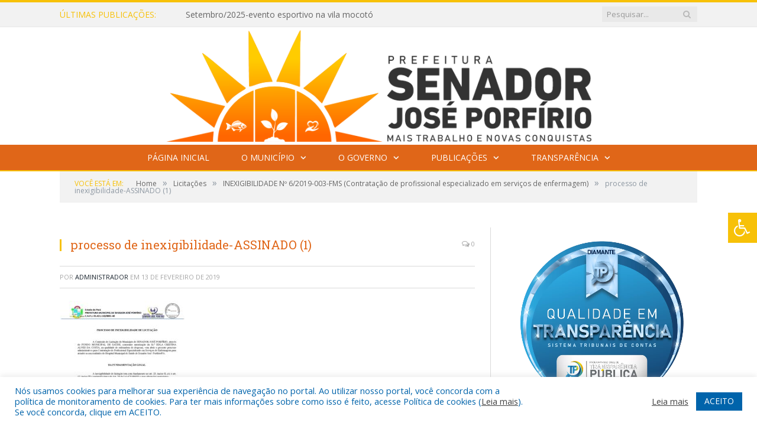

--- FILE ---
content_type: text/css; charset: utf-8;charset=UTF-8
request_url: https://joseporfirio.pa.gov.br/?bunyad_custom_css=1&ver=6.8.2
body_size: 1461
content:
::selection { background: #F7C108; }

::-moz-selection { background: #F7C108; }

.top-bar, .post-content .modern-quote, .mobile-head { border-top-color: #F7C108; }

.trending-ticker .heading, .breadcrumbs .location, .gallery-title, .related-posts .section-head, 
.post-content a, .comments-list .bypostauthor .comment-author a, .error-page 
.text-404, .main-color, .section-head.prominent, .block.posts .fa-angle-right, a.bbp-author-name, .main-stars span:before,
.main-stars, .recentcomments .url, .nav-light .menu > li:hover > a, .nav-light .menu > .current-menu-item > a, 
.nav-light .menu > .current-menu-parent > a, .nav-light-search .active .search-icon, .nav-light-search .search-icon:hover,
.nav-light .menu li li:hover > a, .nav-light .menu li li.current-menu-item > a, .nav-light .mega-menu .sub-nav li:hover > a, 
.nav-light .menu .sub-nav li.current-menu-item > a { color: #F7C108; }

.navigation .menu > li:hover > a, .navigation .menu >.current-menu-item > a, .navigation .menu > .current-menu-parent > a,
.navigation .menu > .current-menu-ancestor > a, .tabbed .tabs-list .active a, .nav-search .search-icon:hover, 
.nav-search .active .search-icon, .comment-content .reply, .sc-tabs .active a { border-bottom-color: #F7C108; }

.main-featured .cat, .main-featured .pages .flex-active, .rate-number .progress, .highlights .rate-number .progress, 
.main-pagination .current, .main-pagination a:hover, .cat-title, .sc-button-default:hover, .drop-caps, .review-box .bar,
.review-box .overall, .post .read-more a, .button, .post-pagination > span { background: #F7C108; }

.post-content .wpcf7-not-valid-tip, .main-heading, .review-box .heading, .post-header .post-title:before, 
.highlights h2:before, div.bbp-template-notice, div.indicator-hint, div.bbp-template-notice.info, 
.modal-header .modal-title, .entry-title, .page-title { border-left-color: #F7C108; }

@media only screen and (max-width: 799px) { .navigation .mobile .fa { background: #F7C108; } }

.navigation { background-color: #e06618;; }

@media only screen and (max-width: 799px) { .navigation .menu > li:hover > a, .navigation .menu > .current-menu-item > a, 
.navigation .menu > .current-menu-parent > a { background-color: #e06618;; } }

.navigation.sticky { background: rgb(224,102,24); background: rgba(224,102,24, 0.9);; }

.navigation .mega-menu, .navigation .menu ul { background-color: #e06618;; }

@media only screen and (max-width: 799px) { .navigation .mega-menu.links > li:hover { background-color: #e06618;; } }

.navigation .menu > li:hover, .navigation .menu li li:hover, .navigation .menu li li.current-menu-item,
.navigation .mega-menu .sub-nav li:hover, .navigation .menu .sub-nav li.current-menu-item { background-color: #F7C108;; }

@media only screen and (max-width: 799px) { .navigation .menu > li:hover > a, .navigation .menu > .current-menu-item > a, 
.navigation .menu > .current-menu-parent > a, .navigation .mega-menu.links > li:hover,
.navigation .menu > .current-menu-ancestor > a, .navigation .menu li.active { background-color: #F7C108;; } }

.post-content a:hover { color: #F7C108; }

.main .sidebar .widgettitle, .tabbed .tabs-list { background-color: #e06618;; }

.main-footer { background-color: #e06618; background-image: none;; }

.lower-foot { background-color: #F7C108; }

.lower-foot { color: #ffffff; }

.post-content a { color: #e06618; }

.navigation a, .mega-menu .heading, .mega-menu .featured h2 a { color: #ffffff;; }

.main .sidebar .widgettitle, .tabbed .tabs-list a { color: #ffffff; }

.main-footer .widgettitle { color: #ffffff; }

.main-footer, .main-footer .widget { color: #ffffff; }

.main-footer .widget a { color: #ffffff; }

.lower-foot a { color: #ffffff; }

.main-featured { background-color: #287730; background-image: none;; }

.post-content { color: #383838; }

.navigation { border-color: #F7C108;; }

.navigation .menu > li li a, .navigation .mega-menu.links > li > a, .navigation .mega-menu.links > li li a,
.mega-menu .posts-list .content, .navigation .mega-menu .sub-nav li a { border-color: #e06618;; }

@media only screen and (max-width: 799px) { .navigation .menu li a { border-color: #e06618;; } }

.mega-menu .heading, .navigation .mega-menu.links > li > a { border-color: #008ED6;; }

.navigation .mega-menu .sub-nav { background: #0064AB;; }

.post-content { font-size: 14px;  }
.highlights .excerpt, .listing-alt .content .excerpt { font-size: 14px;  }
.post-content h1 { font-size: 30px;; }

.post .post-content > p:first-child { font-size: inherit; color: inherit;; }

body, body.boxed { background-color: #ffffff;; }

h1, h2, h3, h4, h5, h6 { color: #e06618; }

.post-content h1, .post-content h2, .post-content h3, .post-content h4, .post-content h5, .post-content h6 { color: #e06618; }

.main-featured { background-image: url(https://joseporfirio.pa.gov.br/wp-content/uploads/2025/02/FOTO-FUNDO.png);;background-repeat: no-repeat; background-attachment: fixed; background-position: center center; -webkit-background-size: cover; -moz-background-size: cover;-o-background-size: cover; background-size: cover; }


.main-footer .widgettitle {
    font: bold 14px/35px "Open Sans", Arial, sans-serif;
    border-bottom: 2px solid #F7C108;
    text-transform: uppercase;
    margin-bottom: 28px;
}

.post-content li {
    margin-bottom: 10px;
}
.main-heading, .page-title, .entry-title {
    font: 26px "Open Sans", Arial, sans-serif;
}
